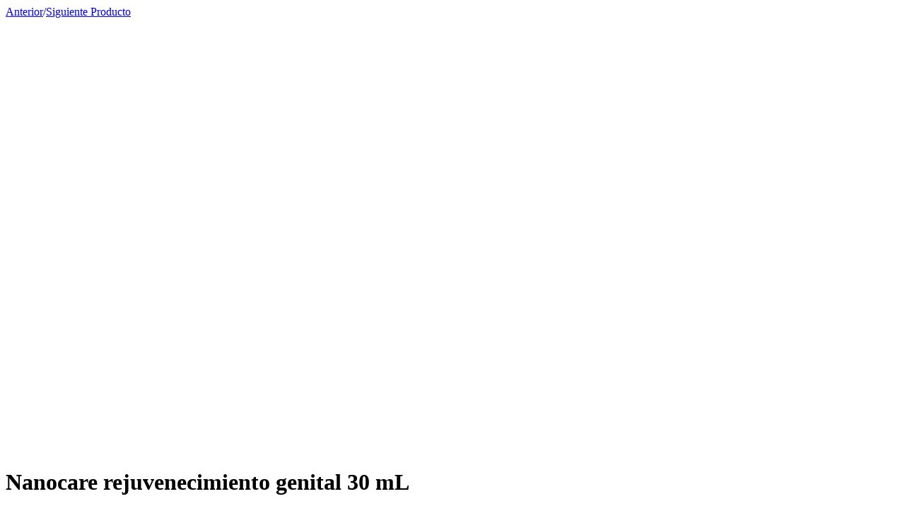

--- FILE ---
content_type: text/html; charset=UTF-8
request_url: https://apoderma.com/inicio/producto/nanocare-rejuvenecimiento-genital-30-ml/?product_quickview=24986
body_size: 2569
content:
<div class="woocommerce-notices-wrapper"></div><div class="single_product_prev_next_buttons"><a href="https://apoderma.com/inicio/producto/nanocare-higiene-intima-200-ml/" rel="prev">Anterior</a><span class="prev_next_sep">/</span><a href="https://apoderma.com/inicio/producto/ds-gel-limpiador-150-ml/" rel="next">Siguiente Producto</a></div>
<div id="product-24986" class="la-p-single-wrap la-p-single-2 post-24986 product type-product status-publish has-post-thumbnail product_brand-sesderma product_cat-cuerpo product_cat-cuidado-intimo product_tag-cuidado-intimo product_tag-rejuvenecimiento-genital product_tag-zona-intima first outofstock taxable shipping-taxable purchasable product-type-simple thumb-no-effect prod-rating-on">

    <div class="row la-single-product-page">
        <div class="col-xs-12 col-md-6 p-left product-main-image">
            <div class="p---large">
                <div class="product--large-image clearfix">
	<div data-product_id="24986" class="woocommerce-product-gallery--with-images woocommerce-product-gallery--columns-2 images la-woo-product-gallery" data-columns="2" style="opacity: 0; transition: opacity .25s ease-in-out;">
		<figure class="woocommerce-product-gallery__wrapper">
			<div data-thumb="https://apoderma.com/inicio/wp-content/uploads/2021/02/Nanocare-gel-rejuvecimiento-100x100.png" class="woocommerce-product-gallery__image"><a href="https://apoderma.com/inicio/wp-content/uploads/2021/02/Nanocare-gel-rejuvecimiento.png"><img width="600" height="600" src="https://apoderma.com/inicio/wp-content/uploads/2021/02/Nanocare-gel-rejuvecimiento-600x600.png" class="attachment-shop_single size-shop_single wp-post-image" alt="Nanocare gel rejuvenecimiento genital" title="Nanocare gel rejuvenecimiento genital" data-src="https://apoderma.com/inicio/wp-content/uploads/2021/02/Nanocare-gel-rejuvecimiento.png" data-large_image="https://apoderma.com/inicio/wp-content/uploads/2021/02/Nanocare-gel-rejuvecimiento.png" data-large_image_width="1024" data-large_image_height="1024" decoding="async" fetchpriority="high" srcset="https://apoderma.com/inicio/wp-content/uploads/2021/02/Nanocare-gel-rejuvecimiento-600x600.png 600w, https://apoderma.com/inicio/wp-content/uploads/2021/02/Nanocare-gel-rejuvecimiento-300x300.png 300w, https://apoderma.com/inicio/wp-content/uploads/2021/02/Nanocare-gel-rejuvecimiento-100x100.png 100w, https://apoderma.com/inicio/wp-content/uploads/2021/02/Nanocare-gel-rejuvecimiento-40x40.png 40w, https://apoderma.com/inicio/wp-content/uploads/2021/02/Nanocare-gel-rejuvecimiento.png 1024w" sizes="(max-width: 600px) 100vw, 600px" /></a></div>		</figure>
		<div class="la_woo_loading"><div class="la-loader spinner3"><div class="dot1"></div><div class="dot2"></div><div class="bounce1"></div><div class="bounce2"></div><div class="bounce3"></div></div></div>
	</div>
	<div id="la_woo_thumbs" class="la-woo-thumbs"><div class="la-thumb-inner"></div></div>
</div>            </div>
        </div><!-- .product--images -->
        <div class="col-xs-12 col-md-6 p-right product--summary">
            <div class="la-custom-pright">
                <div class="summary entry-summary">

                    <h1 class="product_title entry-title">Nanocare rejuvenecimiento genital 30 mL</h1>                <div class="product_meta-top">
                    <span class="sku_wrapper"><span class="sku">8137</span></span>
                </div>
                <p class="stock out-of-stock">Sin existencias</p>
<div class="single-price-wrapper"><p class="price"><span class="woocommerce-Price-amount amount"><bdi><span class="woocommerce-Price-currencySymbol">&#x20a1;</span>19 000</bdi></span> <small class="woocommerce-price-suffix">(IVA incluido)</small></p></div>
<p class="stock out-of-stock">Sin existencias</p>
<a class="add_wishlist button" href="https://apoderma.com/inicio/lista-de-deseos/?add_to_wishlist=24986" title="Añadir a la Lista de Deseos" rel="nofollow" data-product_title="Nanocare rejuvenecimiento genital 30 mL" data-product_id="24986">Añadir a la Lista de Deseos</a><div class="woocommerce-product-details__short-description">
	<p>Gel de rejuvenecimiento genital</p>
<h3><strong><span style="color: #60268b;">Disponible compra mediante</span> <a href="https://wa.link/1x5c1d"><span style="color: #23b823;">WhatsApp</span></a> <span style="color: #60268b;">y pago con</span><a href="https://wa.link/1x5c1d"><span style="color: #23b823;"> Sinpe Móvil</span></a></strong></h3>
</div>

<div
	class="yith-wcwl-add-to-wishlist add-to-wishlist-24986 yith-wcwl-add-to-wishlist--link-style yith-wcwl-add-to-wishlist--single wishlist-fragment on-first-load"
	data-fragment-ref="24986"
	data-fragment-options="{&quot;base_url&quot;:&quot;&quot;,&quot;product_id&quot;:24986,&quot;parent_product_id&quot;:0,&quot;product_type&quot;:&quot;simple&quot;,&quot;is_single&quot;:true,&quot;in_default_wishlist&quot;:false,&quot;show_view&quot;:true,&quot;browse_wishlist_text&quot;:&quot;Ver lista de deseos&quot;,&quot;already_in_wishslist_text&quot;:&quot;\u00a1El producto ya est\u00e1 en la lista de deseos!&quot;,&quot;product_added_text&quot;:&quot;\u00a1Producto a\u00f1adido!&quot;,&quot;available_multi_wishlist&quot;:false,&quot;disable_wishlist&quot;:false,&quot;show_count&quot;:false,&quot;ajax_loading&quot;:false,&quot;loop_position&quot;:false,&quot;item&quot;:&quot;add_to_wishlist&quot;}"
>
			
			<!-- ADD TO WISHLIST -->
			
<div class="yith-wcwl-add-button">
		<a
		href="?add_to_wishlist=24986&#038;_wpnonce=f79546e29c"
		class="add_to_wishlist single_add_to_wishlist"
		data-product-id="24986"
		data-product-type="simple"
		data-original-product-id="0"
		data-title="Añadir a la lista de deseos"
		rel="nofollow"
	>
		<svg id="yith-wcwl-icon-heart-outline" class="yith-wcwl-icon-svg" fill="none" stroke-width="1.5" stroke="currentColor" viewBox="0 0 24 24" xmlns="http://www.w3.org/2000/svg">
  <path stroke-linecap="round" stroke-linejoin="round" d="M21 8.25c0-2.485-2.099-4.5-4.688-4.5-1.935 0-3.597 1.126-4.312 2.733-.715-1.607-2.377-2.733-4.313-2.733C5.1 3.75 3 5.765 3 8.25c0 7.22 9 12 9 12s9-4.78 9-12Z"></path>
</svg>		<span>Añadir a la lista de deseos</span>
	</a>
</div>

			<!-- COUNT TEXT -->
			
			</div>
<div class="clearfix"></div><div class="product_meta">

	
	
		<span class="sku_wrapper">SKU: <span class="sku">8137</span></span>

	
	<span class="posted_in">Categorías: <a href="https://apoderma.com/inicio/categoria-producto/cuerpo/" rel="tag">Cuerpo</a>, <a href="https://apoderma.com/inicio/categoria-producto/cuerpo/cuidado-intimo/" rel="tag">Cuidado intimo</a></span>
	<span class="tagged_as">Etiquetas: <a href="https://apoderma.com/inicio/etiqueta-producto/cuidado-intimo/" rel="tag">cuidado íntimo</a>, <a href="https://apoderma.com/inicio/etiqueta-producto/rejuvenecimiento-genital/" rel="tag">Rejuvenecimiento genital</a>, <a href="https://apoderma.com/inicio/etiqueta-producto/zona-intima/" rel="tag">Zona íntima</a></span>
	
<span class="product-brand tagged_as">
    Brand:

    <a href="https://apoderma.com/inicio/product_brand/sesderma/">Sesderma</a>
</span> <span class="posted_in">Brand: <a href="https://apoderma.com/inicio/product_brand/sesderma/" rel="tag">Sesderma</a></span>
</div>
sddsd
                </div>

                <div class="clearfix"></div><div class="product-share-box"><div class="social--sharing"><a target="_blank" href="https://www.facebook.com/sharer.php?u=https://apoderma.com/inicio/producto/nanocare-rejuvenecimiento-genital-30-ml/" rel="nofollow" class="facebook" title="Compartir está noticia en Facebook"><i class="fa fa-facebook"></i></a><a target="_blank" href="https://twitter.com/intent/tweet?text=Nanocare%20rejuvenecimiento%20genital%2030%20mL&#038;url=https://apoderma.com/inicio/producto/nanocare-rejuvenecimiento-genital-30-ml/" rel="nofollow" class="twitter" title="Compartir está noticia en Twitter"><i class="fa fa-twitter"></i></a><a target="_blank" href="https://pinterest.com/pin/create/button/?url=https://apoderma.com/inicio/producto/nanocare-rejuvenecimiento-genital-30-ml/&#038;media=https://apoderma.com/inicio/wp-content/uploads/2021/02/Nanocare-gel-rejuvecimiento.png&#038;description=Nanocare%20rejuvenecimiento%20genital%2030%20mL" rel="nofollow" class="pinterest" title="Compartir está noticia en Pinterest"><i class="fa fa-pinterest-p"></i></a><a target="_blank" href="https://www.linkedin.com/shareArticle?mini=true&#038;url=https://apoderma.com/inicio/producto/nanocare-rejuvenecimiento-genital-30-ml/&#038;title=Nanocare%20rejuvenecimiento%20genital%2030%20mL" rel="nofollow" class="linkedin" title="Compartir está noticia en Linked In"><i class="fa fa-linkedin"></i></a><a target="_blank" href="mailto:?subject=Nanocare%20rejuvenecimiento%20genital%2030%20mL&#038;body=https://apoderma.com/inicio/producto/nanocare-rejuvenecimiento-genital-30-ml/" rel="nofollow" class="email" title="Compartir esta noticia por Correo Electrónico"><i class="fa fa-envelope"></i></a></div></div>

            </div>
        </div><!-- .product-summary -->
    </div>

</div><!-- #product-24986 -->

                <script type="text/javascript">
                    /* <![CDATA[ */
                    var wc_single_product_params = {"i18n_required_rating_text":"Please select a rating","review_rating_required":"yes","flexslider":{"rtl":false,"animation":"slide","smoothHeight":false,"directionNav":false,"controlNav":"thumbnails","slideshow":false,"animationSpeed":500,"animationLoop":false},"zoom_enabled":0,"photoswipe_enabled":0,"flexslider_enabled":1};
                    /* ]]> */
                </script>
                
